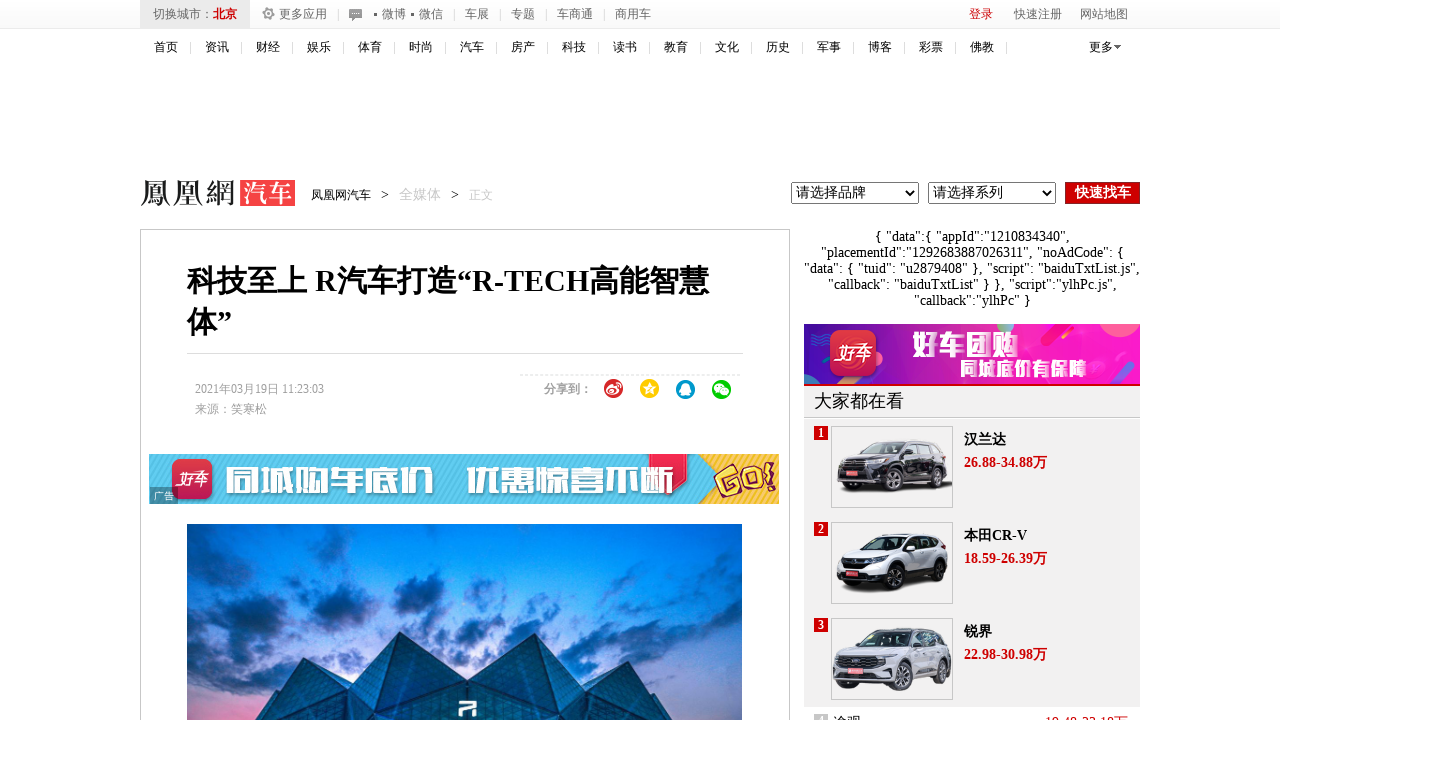

--- FILE ---
content_type: text/html; charset=UTF-8
request_url: https://region.ifeng.com/get?format=js&callback=setRegionCookies
body_size: 82
content:
(function(){setRegionCookies("9999_9999_[abroad][18.118.107.109]")})();

--- FILE ---
content_type: text/plain;charset=UTF-8
request_url: https://iis1.deliver.ifeng.com/showcode?cb=iis3.d1_1766520194093_3831&w=640&adids=7201&dm=auto.ifeng.com&cl=1&uid=&h=90&tc=1766520196852
body_size: 884
content:
iis3.d1_1766520194093_3831({"7201":{"ap":"7201","b":"41","cf":"iis","code":"%7B%22data%22%3A%7B%22tuid%22%3A%22u6911383%22%7D%2C%22script%22%3A%22baiduTxtList.js%22%2C%22callback%22%3A%22baiduTxtList%22%7D","ct":"1-1-2892","h":"90","murls":["https://iis1.deliver.ifeng.com/i?p=[base64]&t_tk_type=ifeng_imp&t_tk_bid=_41_&t_tk_ap=_7201_"],"rid":"5876","sn":"百度","w":"640"}})

--- FILE ---
content_type: text/plain;charset=UTF-8
request_url: https://iis1.deliver.ifeng.com/showcode?adids=1536&uid=&tc=1766520197111&dm=auto.ifeng.com&w=640&h=250&cb=iis3.d1_1766520194093_3831&cl=1
body_size: 3
content:
iis3.d1_1766520194093_3831()

--- FILE ---
content_type: text/plain;charset=UTF-8
request_url: https://iis1.deliver.ifeng.com/showcode?cl=1&uid=&cb=iis3.d1_1766520194093_3831&tc=1766520195933&adids=4293&h=50&dm=auto.ifeng.com&w=640
body_size: 1437
content:
iis3.d1_1766520194093_3831({"4293":{"ap":"4293","b":"89","cf":"iamsfloor","code":"%3Cscript%20type%3D%27text%2Fjavascript%27%3Evar%20a%20%3D%20%27http%3A%2F%2Fdol.deliver.ifeng.com%2Fc%3F13b24a525MluuVuLEVCrlk7CiF1N5piUjVsuTNmWaw1nose1ZFKesKz1FdvrjNb0oVNIEmVdfxCpm1fSsz0Vdl39wJHPoBNcYIdC95LvwJ1EKfNUGbZVwi4jBTyrR9sL6W0-YzamrYtV4Y_PmP8%27%3Bvar%20ad%20%3D%20%27http%3A%2F%2Fc1.ifengimg.com%2FiamsImg%2F2018%2F02%2F08%2F42a0d2731eb3aeb50363b77571947d96_w630_h50.jpg%27%3Bvar%20ad_h5%20%3D%20%27%27%3Bvar%20w%20%3D%20%27630%27%3Bvar%20h%20%3D%20%2750%27%3Bvar%20isActive%20%3D%200%3Bvar%20h5_isActive%20%3D%200%3Bvar%20h5_impression%20%3D%20%27%27%3Bvar%20isTemplet%20%3D%20%27on%27%3B%3C%2Fscript%3E%3Cscript%20type%3D%27text%2Fjavascript%27%20src%3D%27https%3A%2F%2Fx0.ifengimg.com%2Ffeprod%2Fc%2F8d182615793a9f4b%2F2015%2F0917%2Fyingguang-2017-h5-imp.js%27%3E%3C%2Fscript%3E","ct":"0","curls":["https://iis1.deliver.ifeng.com/c?p=[base64]&t_tk_type=ifeng_clk&t_tk_ap=_4293_&downX=__DOWN_X__&downY=__DOWN_Y__&upX=__UP_X__&upY=__UP_Y__&downxtx=__DOWN_X_TX__&downytx=__DOWN_Y_TX__&upxtx=__UP_X_TX__&upytx=__UP_Y_TX__&fhwidth=__FH_WIDTH__&fhheight=__FH_HEIGHT__&fhwidthtx=__FH_WIDTH_TX__&fhheighttx=__FH_HEIGHT_TX__&xmaxacctx=__X_MAX_ACC_TX__&ymaxacctx=__Y_MAX_ACC_TX__&zmaxacctx=__Z_MAX_ACC_TX__&sldtx=__SLD_TX__"],"h":"50","murls":["https://iis1.deliver.ifeng.com/i?p=[base64]&t_tk_type=ifeng_imp&t_tk_bid=_89_&t_tk_ap=_4293_"],"rid":"0","w":"640"}})

--- FILE ---
content_type: text/plain;charset=UTF-8
request_url: https://iis1.deliver.ifeng.com/showcode?h=&adunitid=191&cl=1&cb=iis3.d1_1766520194093_3831&w=&custom=&fid=&dm=auto.ifeng.com&uid=&adids=&f=html&channel=auto&tc=1766520199092
body_size: 3
content:
iis3.d1_1766520194093_3831()

--- FILE ---
content_type: application/javascript
request_url: https://p1.ifengimg.com/auto/js/2018/0911/clickheat_sim.js
body_size: 2650
content:
/** Code by www.labsmedia.com */
function addEvtListener(c, b, a) {
	if (document.addEventListener) {
		if (c) {
			c.addEventListener(b, a, false)
		} else {
			addEventListener(b, a, false)
		}
	} else {
		if (attachEvent) {
			if (c) {
				c.attachEvent("on" + b, a)
			} else {
				attachEvent("on" + b, a)
			}
		}
	}
}
var clickHeatGroup = "", clickHeatSite = "", clickHeatServer = "", clickHeatLastIframe = -1, clickHeatTime = 0, clickHeatQuota = -1, clickHeatBrowser = "", clickHeatDocument = "", clickHeatWait = 5, clickHeatLocalWait = 0, clickHeatDebug = (document.location.href
		.indexOf("debugclickheat") !== -1);sim_news = "http://news.ifeng.com/"
function showClickHeatDebug(a) {
	if (clickHeatDebug === true) {
		document.getElementById("clickHeatDebuggerSpan").innerHTML = a;
		document.getElementById("clickHeatDebuggerDiv").style.display = "block"
	}
}
function catchClickHeat(o) {
	var p, d, j, i, k, n, m, b, a, v, s, f, r, q, u = false, z = false;
	try {
		showClickHeatDebug("Gathering click data...");
		if (clickHeatQuota === 0) {
			showClickHeatDebug("Click not logged: quota reached");
			return true
		}
		if (clickHeatGroup === "") {
			showClickHeatDebug("Click not logged: group name empty (clickHeatGroup)");
			return true
		}
		if (!o) {
			o = window.event
		}
		p = o.which || o.button;
		d = o.srcElement || null;
		if (p === 0) {
			showClickHeatDebug("Click not logged: no button pressed");
			return true
		}
		if (d !== null && d.tagName.toLowerCase() === "iframe") {
			if (d.sourceIndex === clickHeatLastIframe) {
				showClickHeatDebug("Click not logged: same iframe (a click on iframe opens a popup and popup is closed => iframe gets the focus again)");
				return true
			}
			clickHeatLastIframe = d.sourceIndex
		} else {
			clickHeatLastIframe = -1
		}
		j = o.clientX;
		i = o.clientY;
		k = clickHeatDocument.clientWidth || window.innerWidth;
		n = clickHeatDocument.clientHeight || window.innerHeight;
		a = window.pageXOffset || clickHeatDocument.scrollLeft;
		v = window.pageYOffset || clickHeatDocument.scrollTop;
		m = Math.max(clickHeatDocument.scrollWidth,
				clickHeatDocument.offsetWidth, k);
		b = Math.max(clickHeatDocument.scrollHeight,
				clickHeatDocument.offsetHeight, n);
		if (j > k || i > n) {
			showClickHeatDebug("Click not logged: out of document (should be a click on scrollbars)");
			return true
		}
		j += a;
		i += v;
		if (j < 0 || i < 0 || j > m || i > b) {
			showClickHeatDebug("Click not logged: out of document (should be a click out of the document's body)");
			return true
		}
		s = new Date();
		if (s.getTime() - clickHeatTime < 1000) {
			showClickHeatDebug("Click not logged: at least 1 second between clicks");
			return true
		}
		clickHeatTime = s.getTime();
		if (clickHeatQuota > 0) {
			clickHeatQuota = clickHeatQuota - 1
		}
		q = "s=" + clickHeatSite + "&g=" + clickHeatGroup + "&x=" + j + "&y="
				+ i + "&w=" + k + "&b=" + clickHeatBrowser + "&c=" + p
				+ "&random=" + Date();
		showClickHeatDebug("Ready to send click data...");
		if (clickHeatServer.indexOf("http") !== 0) {
			try {
				z = new ActiveXObject("Msxml2.XMLHTTP")
			} catch (t) {
				try {
					z = new ActiveXObject("Microsoft.XMLHTTP")
				} catch (l) {
					z = null
				}
			}
			if (!z && typeof(XMLHttpRequest) !== "undefined") {
				z = new XMLHttpRequest()
			}
			if (z) {
				if (clickHeatDebug === true) {
					z.onreadystatechange = function() {
						if (z.readyState === 4) {
							if (z.status === 200) {
								showClickHeatDebug("Click recorded at "
										+ clickHeatServer
										+ " with the following parameters:<br/>x = "
										+ j
										+ " ("
										+ (j - a)
										+ "px from left + "
										+ a
										+ "px of horizontal scrolling, max width = "
										+ m
										+ ")<br/>y = "
										+ i
										+ " ("
										+ (i - v)
										+ "px from top + "
										+ v
										+ "px of vertical scrolling, max height = "
										+ b + ")<br/>width = " + k
										+ "<br/>browser = " + clickHeatBrowser
										+ "<br/>click = " + p + "<br/>site = "
										+ clickHeatSite + "<br/>group = "
										+ clickHeatGroup
										+ "<br/><br/>Server answer: "
										+ z.responseText)
							} else {
								if (z.status === 404) {
									showClickHeatDebug("click.php was not found at: "
											+ (clickHeatServer !== ""
													? clickHeatServer
													: "/clickheat/click.php")
											+ " please set clickHeatServer value")
								} else {
									showClickHeatDebug("click.php returned a status code "
											+ z.status
											+ " with the following error: "
											+ z.responseText)
								}
							}
							clickHeatLocalWait = 0;
						}
					}
				}
				//sim = Math.floor(Math.random()*10);
				sim = location.hostname.indexOf('www.ifeng.com')===0?parseInt(Math.random()*100):parseInt(Math.random()*10);
				if (sim === 5)
				{
					z.open("GET", clickHeatServer + "?" + q, true);
					z.send(null);
					
					u = true;					
				}
/*
				z.open("GET", clickHeatServer + "?" + q, true);
				z.send(null);
				u = true
*/
			}
		}
		if (u === false) {
			if (clickHeatDebug === true) {
				showClickHeatDebug("Click recorded at " + clickHeatServer
						+ " with the following parameters:<br/>x = " + (j + a)
						+ " (" + j + "px from left + " + a
						+ "px of horizontal scrolling)<br/>y = " + (i + v)
						+ " (" + i + "px from top + " + v
						+ "px of vertical scrolling)<br/>width = " + k
						+ "<br/>browser = " + clickHeatBrowser
						+ "<br/>click = " + p + "<br/>site = " + clickHeatSite
						+ "<br/>group = " + clickHeatGroup
						+ '<br/><br/>Server answer:<br/><iframe src="'
						+ clickHeatServer + "?" + q
						+ '" width="700" height="60"></iframe>')
			} else {
//				sim = parseInt(Math.random()*10)
				sim = location.hostname.indexOf('www.ifeng.com')===0?parseInt(Math.random()*100):parseInt(Math.random()*10);
				r = new Image();
				if (sim === 5)
				{
					r.src = clickHeatServer + "?" + q;
				}
				
				
			}
		}
		f = new Date();
		clickHeatLocalWait = f.getTime() + clickHeatWait;
		while (clickHeatLocalWait > f.getTime()) {
			f = new Date()
		}
	} catch (g) {
		showClickHeatDebug("An error occurred while processing click (Javascript error): "
				+ g.message)
	}
	return true
}
function initClickHeat() {
	var d, f, a, c, e, g;
	if (clickHeatDebug === true) {
		g = document.createElement("div");
		g.id = "clickHeatDebuggerDiv";
		g.style.padding = "5px";
		g.style.display = "none";
		g.style.position = "absolute";
		g.style.top = "100px";
		g.style.left = "100px";
		g.style.border = "1px solid #888";
		g.style.backgroundColor = "#eee";
		g.style.color = "#a00";
		g.style.zIndex = 99;
		g.innerHTML = '<a href="#" onmouseover="document.getElementById(\'clickHeatDebuggerDiv\').style.display = \'none\'; return false" style="float:right">Rollover to close</a><strong>ClickHeat debug:</strong><br/><br/><span id="clickHeatDebuggerSpan"></span>';
		document.body.appendChild(g)
	}
	if (clickHeatGroup === "" || clickHeatServer === "") {
		showClickHeatDebug("ClickHeat NOT initialised: either clickHeatGroup or clickHeatServer is empty");
		return false
	}
	e = document.location.protocol + "//" + document.location.host;
	if (clickHeatServer.indexOf(e) === 0) {
		clickHeatServer = clickHeatServer.substring(e.length,
				clickHeatServer.length)
	}
	addEvtListener(document, "mousedown", catchClickHeat);
	f = document.getElementsByTagName("iframe");
	for (d = 0; d < f.length; d += 1) {
		addEvtListener(f[d], "focus", catchClickHeat)
	}
	clickHeatDocument = document.documentElement
			&& document.documentElement.clientHeight !== 0
			? document.documentElement
			: document.body;
	a = navigator.userAgent ? navigator.userAgent.toLowerCase().replace(/-/g,
			"") : "";
	c = ["chrome", "firefox", "safari", "msie", "opera"];
	clickHeatBrowser = "unknown";
	for (d = 0; d < c.length; d += 1) {
		if (a.indexOf(c[d]) !== -1) {
			clickHeatBrowser = c[d];
			break
		}
	}
	showClickHeatDebug("ClickHeat initialised with:<br/>site = "
			+ clickHeatSite
			+ "<br/>group = "
			+ clickHeatGroup
			+ "<br/>server = "
			+ clickHeatServer
			+ "<br/>quota = "
			+ (clickHeatQuota === -1 ? "unlimited" : clickHeatQuota)
			+ "<br/>browser = "
			+ clickHeatBrowser
			+ "<br/><br/><strong>Click in a blank area (not on a link) to test ClickHeat</strong>")
};

--- FILE ---
content_type: text/plain
request_url: https://www.google-analytics.com/j/collect?v=1&_v=j102&a=1904740028&t=pageview&_s=1&dl=https%3A%2F%2Fauto.ifeng.com%2Fqichezixun%2F20210319%2F1549463.shtml&ul=en-us%40posix&dt=%E7%A7%91%E6%8A%80%E8%87%B3%E4%B8%8A%20R%E6%B1%BD%E8%BD%A6%E6%89%93%E9%80%A0%E2%80%9CR-TECH%E9%AB%98%E8%83%BD%E6%99%BA%E6%85%A7%E4%BD%93%E2%80%9D_%E5%87%A4%E5%87%B0%E7%BD%91%E6%B1%BD%E8%BD%A6_%E5%87%A4%E5%87%B0%E7%BD%91&sr=1280x720&vp=1280x720&_u=IEBAAEABAAAAACAAI~&jid=929120312&gjid=1522493240&cid=2046240242.1766520200&tid=UA-66513072-1&_gid=1459409294.1766520200&_r=1&_slc=1&z=1804924265
body_size: -450
content:
2,cG-G3SRGTC2J8

--- FILE ---
content_type: text/plain;charset=UTF-8
request_url: https://iis1.deliver.ifeng.com/showcode?h=90&w=1000&cl=1&adids=824&uid=&tc=1766520194110&cb=iis3.d1_1766520194093_3831&dm=auto.ifeng.com
body_size: 934
content:
iis3.d1_1766520194093_3831({"824":{"ap":"824","b":"41","cf":"iis","code":"%3Ciframe%20src%3D%22https%3A%2F%2Fhealth.ifeng.com%2Floc%2F8FZrB0WICTQ%22%20width%3D%221000%22%20height%3D%2290%22%20frameborder%3D%220%22%20scrolling%3D%22no%22%3E%3C%2Fiframe%3E","ct":"1-1-2880","h":"90","murls":["https://iis1.deliver.ifeng.com/i?p=[base64]&t_tk_type=ifeng_imp&t_tk_bid=_41_&t_tk_ap=_824_"],"rid":"5862","sn":"百度","w":"1000"}})